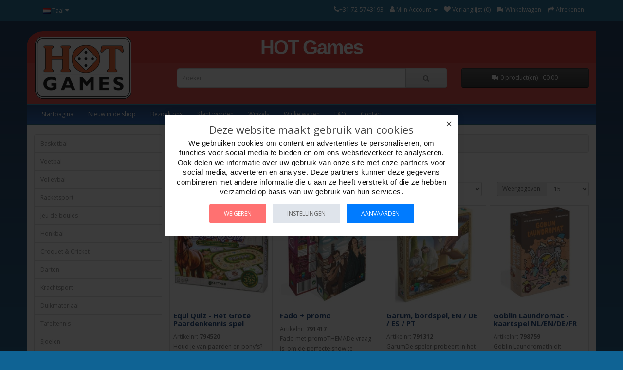

--- FILE ---
content_type: text/html; charset=utf-8
request_url: https://www.hotgames.nl/m/94/hot-exclusive/?page=3
body_size: 75113
content:
<!DOCTYPE html>
<!--[if IE]><![endif]-->
<!--[if IE 8 ]><html dir="ltr" lang="nl" class="ie8"><![endif]-->
<!--[if IE 9 ]><html dir="ltr" lang="nl" class="ie9"><![endif]-->
<!--[if (gt IE 9)|!(IE)]><!-->
<html dir="ltr" lang="nl">
<!--<![endif]-->
<head>
<meta charset="UTF-8" />
<meta name="viewport" content="width=device-width, initial-scale=1">
<meta http-equiv="X-UA-Compatible" content="IE=edge">
<title>HOT Exclusive</title>
<base href="https://www.hotgames.nl/" />
<script src="catalog/view/javascript/jquery/jquery-2.1.1.min.js" type="text/javascript"></script>
<link href="catalog/view/javascript/bootstrap/css/bootstrap.min.css" rel="stylesheet" media="screen" />
<script src="catalog/view/javascript/bootstrap/js/bootstrap.min.js" type="text/javascript"></script>
<link href="catalog/view/javascript/font-awesome/css/font-awesome.min.css" rel="stylesheet" type="text/css" />
<link href="//fonts.googleapis.com/css?family=Open+Sans:400,400i,300,700" rel="stylesheet" type="text/css" />
<link href="catalog/view/theme/noventief/stylesheet/stylesheet.css?v=1.0" rel="stylesheet">
<link href="catalog/view/javascript/jquery/gconsent/gconsent.css" type="text/css" rel="stylesheet" media="screen" />
<link href="catalog/view/theme/default/stylesheet/animate.css" type="text/css" rel="stylesheet" media="screen" />
<script src="catalog/view/javascript/jquery/gconsent/gconsent.js" type="text/javascript"></script>
<script src="catalog/view/javascript/addtocart_button_change/bootstrap-notify.min.js" type="text/javascript"></script>
<script src="catalog/view/theme/default/js/addtocart_button_change.js?mv=1.2.3" type="text/javascript"></script>
<script src="catalog/view/javascript/common.js" type="text/javascript"></script>
<link href="https://www.hotgames.nl/m/94/hot-exclusive/?page=3" rel="canonical" />
<link href="https://www.hotgames.nl/m/94/hot-exclusive/?page=2" rel="prev" />
<link href="https://www.hotgames.nl/m/94/hot-exclusive/?page=4" rel="next" />
<link href="https://www.hotgames.nl/image/catalog/store_logo/favicon_hotgames.png" rel="icon" />
<!-- Google tag (gtag.js) -->
<script async src="https://www.googletagmanager.com/gtag/js?id=G-1MDM7YLFFW"></script>
<script>
  window.dataLayer = window.dataLayer || [];
  function gtag(){dataLayer.push(arguments);}
  gtag('js', new Date());

  gtag('config', 'G-1MDM7YLFFW');
</script>

<!-- Add to Cart Button Change -->
<style>
.alert[data-notify="container"] {
  padding-top: 15px;
  padding-bottom: 15px;
  font-size: 14px;
  box-shadow: 0 10px 20px -5px rgba(0,0,0,0.4);
}
@media (max-width: 767px) {
  .alert[data-notify="container"] {
    left: 0 !important;
    right: 0 !important;
  }
}
.alert[data-notify="container"] a {
  color: inherit;
  font-weight: bold;
}
 
 
 
</style>
<script>
var abcData = {
  replace_button_cp: '0',
  replace_button_pp: '0',
  btn_action_cp: '0',
  btn_action_pp: '0',
  show_notification: '1',
  in_cart_notification: 'The Product is already in Cart',
  btn_in_cart_pp: 'Bestellen',
  btn_in_cart_cp: 'Bestellen',
  btn_cart_default_text: 'Bestellen',
  btn_cart_default_html: '',
  products_in_cart: [],
};
</script>
<!-- End of Add to Cart Button Change -->

</head>
<body>
<nav id="top">
  <div class="container"> 
    <div class="pull-left">
  <form action="https://www.hotgames.nl/index.php?route=common/language/language" method="post" enctype="multipart/form-data" id="form-language">
    <div class="btn-group">
      <button class="btn btn-link dropdown-toggle" data-toggle="dropdown">
             
      <img src="catalog/language/nl-nl/nl-nl.png" alt="Nederlands" title="Nederlands">
                                                      <span class="hidden-xs hidden-sm hidden-md">Taal</span>&nbsp;<i class="fa fa-caret-down"></i></button>
      <ul class="dropdown-menu">
                <li>
          <button class="btn btn-link btn-block language-select" type="button" name="nl-nl"><img src="catalog/language/nl-nl/nl-nl.png" alt="Nederlands" title="Nederlands" /> Nederlands</button>
        </li>
                <li>
          <button class="btn btn-link btn-block language-select" type="button" name="en-gb"><img src="catalog/language/en-gb/en-gb.png" alt="English" title="English" /> English</button>
        </li>
                <li>
          <button class="btn btn-link btn-block language-select" type="button" name="de-de"><img src="catalog/language/de-de/de-de.png" alt="German" title="German" /> German</button>
        </li>
                <li>
          <button class="btn btn-link btn-block language-select" type="button" name="fr"><img src="catalog/language/fr/fr.png" alt="French" title="French" /> French</button>
        </li>
              </ul>
    </div>
    <input type="hidden" name="code" value="" />
    <input type="hidden" name="redirect" value="https://www.hotgames.nl/m/94/hot-exclusive/?page=3" />
  </form>
</div>

    <div id="top-links" class="nav pull-right">
      <ul class="list-inline">
          <li><a href="tel:+31 72-5743193"><i class="fa fa-phone"></i><span class="hidden-xs hidden-sm hidden-md">+31 72-5743193</span></a></li>
        <li class="dropdown"><a href="https://www.hotgames.nl/index.php?route=account/account" title="Mijn Account" class="dropdown-toggle" data-toggle="dropdown"><i class="fa fa-user"></i> <span class="hidden-xs hidden-sm hidden-md">Mijn Account</span> <span class="caret"></span></a>
          <ul class="dropdown-menu dropdown-menu-right">
                        <li><a href="https://www.hotgames.nl/index.php?route=account/register">Registreren</a></li>
            <li><a href="https://www.hotgames.nl/index.php?route=account/login">Inloggen</a></li>
                      </ul>
        </li>
        <li><a href="https://www.hotgames.nl/index.php?route=account/wishlist" id="wishlist-total" title="Verlanglijst (0)"><i class="fa fa-heart"></i> <span class="hidden-xs hidden-sm hidden-md">Verlanglijst (0)</span></a></li>
        <li><a href="https://www.hotgames.nl/index.php?route=checkout/cart" title="Winkelwagen"><i class="fa fa-truck fa-flip-horizontal"></i> <span class="hidden-xs hidden-sm hidden-md">Winkelwagen</span></a></li>
        <li><a href="https://www.hotgames.nl/index.php?route=checkout/checkout" title="Afrekenen"><i class="fa fa-share"></i> <span class="hidden-xs hidden-sm hidden-md">Afrekenen</span></a></li>
      </ul>
    </div>
  </div>
</nav>
<header>
  <div class="container header">
    <div class="row">
      <div class="col-sm-3">
        <div id="logo"><a href="https://www.hotgames.nl/index.php?route=common/home"><img src="https://www.hotgames.nl/image/catalog/store_logo/Hot_Games_met_rand.png" title="HOT Games" alt="HOT Games" class="img-responsive" /></a></div>
      </div>
      <div class="col-sm-6 header-shopname">HOT Games</div>
      <div class="col-sm-3 header-cart"></div>
      <div class="col-sm-3"></div>
      <div class="col-sm-6 header-search"><div id="search" class="input-group">
  <input type="text" name="search" value="" placeholder="Zoeken" class="form-control input-lg" />
  <span class="input-group-btn">
    <button type="button" class="btn btn-default btn-lg"><i class="fa fa-search"></i></button>
  </span>
</div></div>
      <div class="col-sm-3 header-cart"><div id="cart" class="btn-group btn-block">
  <button type="button" data-toggle="dropdown" data-loading-text="Laden..." class="btn btn-inverse btn-block btn-lg dropdown-toggle"><i class="fa fa-truck fa-flip-horizontal"></i> <span id="cart-total">0 product(en) - €0,00</span></button>
  <ul class="dropdown-menu pull-right">
        <li>
      <p class="text-center">U heeft nog geen producten in uw winkelwagen.</p>
    </li>
      </ul>
</div>
</div>
    </div>
  </div>
  
<!-- Meta Pixel Code -->
<script>
!function(f,b,e,v,n,t,s)
{if(f.fbq)return;n=f.fbq=function(){n.callMethod?
n.callMethod.apply(n,arguments):n.queue.push(arguments)};
if(!f._fbq)f._fbq=n;n.push=n;n.loaded=!0;n.version='2.0';
n.queue=[];t=b.createElement(e);t.async=!0;
t.src=v;s=b.getElementsByTagName(e)[0];
s.parentNode.insertBefore(t,s)}(window, document,'script',
'https://connect.facebook.net/en_US/fbevents.js');
fbq('init', '413967173962069');
fbq('track', 'PageView');
</script>
<noscript><img height="1" width="1" style="display:none"
src="https://www.facebook.com/tr?id=413967173962069&ev=PageView&noscript=1"
/></noscript>
<!-- End Meta Pixel Code -->
</header>
<div class="container container-menu">
  <nav id="menu" class="navbar">
    <div class="navbar-header"><span id="category" class="visible-xs">categorie&euml;n</span>
      <button type="button" class="btn btn-navbar navbar-toggle" data-toggle="collapse" data-target=".navbar-ex1-collapse"><i class="fa fa-bars"></i></button>
    </div>
    <div class="collapse navbar-collapse navbar-ex1-collapse">
      <ul class="nav navbar-nav">
                        <li class=" dropdown visible-xs"><a href="https://www.hotgames.nl/c/352/basketbal/" class="dropdown-toggle" data-toggle="dropdown">Basketbal</a>
          <div class="dropdown-menu">
            <div class="dropdown-inner">               <ul class="list-unstyled">
                                <li><a href="https://www.hotgames.nl/c/352_356/basketbal/basketballen/">Basketballen</a></li>
                                <li><a href="https://www.hotgames.nl/c/352_354/basketbal/basketbalringen/">Basketbalringen</a></li>
                                <li><a href="https://www.hotgames.nl/c/352_355/basketbal/basketbalpalen/">Basketbalpalen</a></li>
                              </ul>
              </div>
            <a href="https://www.hotgames.nl/c/352/basketbal/" class="see-all">Alles weergeven Basketbal</a> </div>
        </li>
                                <li class=" dropdown visible-xs"><a href="https://www.hotgames.nl/c/561/voetbal/" class="dropdown-toggle" data-toggle="dropdown">Voetbal</a>
          <div class="dropdown-menu">
            <div class="dropdown-inner">               <ul class="list-unstyled">
                                <li><a href="https://www.hotgames.nl/c/561_565/voetbal/rubber-straatvoetballen/">Rubber Straatvoetballen</a></li>
                                <li><a href="https://www.hotgames.nl/c/561_564/voetbal/synthetisch-leren-voetballen/">Synthetisch leren voetballen</a></li>
                                <li><a href="https://www.hotgames.nl/c/561_566/voetbal/overige-voetballen/">Overige voetballen</a></li>
                                <li><a href="https://www.hotgames.nl/c/561_563/voetbal/voetbaldoelen/">Voetbaldoelen</a></li>
                                <li><a href="https://www.hotgames.nl/c/561_562/voetbal/balsport-toebehoren/">Balsport toebehoren</a></li>
                              </ul>
              </div>
            <a href="https://www.hotgames.nl/c/561/voetbal/" class="see-all">Alles weergeven Voetbal</a> </div>
        </li>
                                <li class="visible-xs"><a href="https://www.hotgames.nl/c/568/volleybal/">Volleybal</a></li>
                                <li class=" dropdown visible-xs"><a href="https://www.hotgames.nl/c/499/racketsport/" class="dropdown-toggle" data-toggle="dropdown">Racketsport</a>
          <div class="dropdown-menu">
            <div class="dropdown-inner">               <ul class="list-unstyled">
                                <li><a href="https://www.hotgames.nl/c/499_501/racketsport/badminton/">Badminton</a></li>
                                <li><a href="https://www.hotgames.nl/c/499_500/racketsport/tennis/">Tennis</a></li>
                              </ul>
              </div>
            <a href="https://www.hotgames.nl/c/499/racketsport/" class="see-all">Alles weergeven Racketsport</a> </div>
        </li>
                                <li class=" dropdown visible-xs"><a href="https://www.hotgames.nl/c/457/jeu-de-boules/" class="dropdown-toggle" data-toggle="dropdown">Jeu de boules</a>
          <div class="dropdown-menu">
            <div class="dropdown-inner">               <ul class="list-unstyled">
                                <li><a href="https://www.hotgames.nl/c/457_458/jeu-de-boules/jeu-de-boules-sets/">Jeu de boules Sets</a></li>
                                <li><a href="https://www.hotgames.nl/c/457_459/jeu-de-boules/jeu-de-boules-accessoires/">Jeu de boules accessoires</a></li>
                              </ul>
              </div>
            <a href="https://www.hotgames.nl/c/457/jeu-de-boules/" class="see-all">Alles weergeven Jeu de boules</a> </div>
        </li>
                                <li class=" dropdown visible-xs"><a href="https://www.hotgames.nl/c/447/honkbal/" class="dropdown-toggle" data-toggle="dropdown">Honkbal</a>
          <div class="dropdown-menu">
            <div class="dropdown-inner">               <ul class="list-unstyled">
                                <li><a href="https://www.hotgames.nl/c/447_448/honkbal/honkbalhandschoenen/">Honkbalhandschoenen</a></li>
                                <li><a href="https://www.hotgames.nl/c/447_449/honkbal/honkbalknuppels-hout/">Honkbalknuppels hout</a></li>
                                <li><a href="https://www.hotgames.nl/c/447_451/honkbal/honkballen/">Honkballen</a></li>
                              </ul>
              </div>
            <a href="https://www.hotgames.nl/c/447/honkbal/" class="see-all">Alles weergeven Honkbal</a> </div>
        </li>
                                <li class="visible-xs"><a href="https://www.hotgames.nl/c/382/croquet-and-cricket/">Croquet &amp; Cricket</a></li>
                                <li class=" dropdown visible-xs"><a href="https://www.hotgames.nl/c/386/darten/" class="dropdown-toggle" data-toggle="dropdown">Darten</a>
          <div class="dropdown-menu">
            <div class="dropdown-inner">               <ul class="list-unstyled">
                                <li><a href="https://www.hotgames.nl/c/386_387/darten/dartpijlen/">Dartpijlen</a></li>
                                <li><a href="https://www.hotgames.nl/c/386_619/darten/dartflights/">Dartflights</a></li>
                                <li><a href="https://www.hotgames.nl/c/386_616/darten/dartshafts/">Dartshafts</a></li>
                                <li><a href="https://www.hotgames.nl/c/386_425/darten/dartborden/">Dartborden</a></li>
                                <li><a href="https://www.hotgames.nl/c/386_424/darten/dartkasten/">Dartkasten</a></li>
                                <li><a href="https://www.hotgames.nl/c/386_412/darten/dartonderdelen/">Dartonderdelen</a></li>
                              </ul>
              </div>
            <a href="https://www.hotgames.nl/c/386/darten/" class="see-all">Alles weergeven Darten</a> </div>
        </li>
                                <li class=" dropdown visible-xs"><a href="https://www.hotgames.nl/c/477/krachtsport/" class="dropdown-toggle" data-toggle="dropdown">Krachtsport</a>
          <div class="dropdown-menu">
            <div class="dropdown-inner">               <ul class="list-unstyled">
                                <li><a href="https://www.hotgames.nl/c/477_478/krachtsport/overige-krachtsport/">Overige krachtsport</a></li>
                                <li><a href="https://www.hotgames.nl/c/477_480/krachtsport/springtouwen/">Springtouwen</a></li>
                              </ul>
              </div>
            <a href="https://www.hotgames.nl/c/477/krachtsport/" class="see-all">Alles weergeven Krachtsport</a> </div>
        </li>
                                <li class=" dropdown visible-xs"><a href="https://www.hotgames.nl/c/432/duikmateriaal/" class="dropdown-toggle" data-toggle="dropdown">Duikmateriaal</a>
          <div class="dropdown-menu">
            <div class="dropdown-inner">               <ul class="list-unstyled">
                                <li><a href="https://www.hotgames.nl/c/432_443/duikmateriaal/chloorbrillen/">Chloorbrillen</a></li>
                                <li><a href="https://www.hotgames.nl/c/432_439/duikmateriaal/duikmaskers/">Duikmaskers</a></li>
                                <li><a href="https://www.hotgames.nl/c/432_433/duikmateriaal/zwemvliezen/">Zwemvliezen</a></li>
                                <li><a href="https://www.hotgames.nl/c/432_437/duikmateriaal/snorkels/">Snorkels</a></li>
                                <li><a href="https://www.hotgames.nl/c/432_438/duikmateriaal/overig-snorkelmateriaal/">Overig snorkelmateriaal</a></li>
                                <li><a href="https://www.hotgames.nl/c/432_603/duikmateriaal/duikpakken/">Duikpakken</a></li>
                              </ul>
              </div>
            <a href="https://www.hotgames.nl/c/432/duikmateriaal/" class="see-all">Alles weergeven Duikmateriaal</a> </div>
        </li>
                                <li class=" dropdown visible-xs"><a href="https://www.hotgames.nl/c/540/tafeltennis/" class="dropdown-toggle" data-toggle="dropdown">Tafeltennis</a>
          <div class="dropdown-menu">
            <div class="dropdown-inner">               <ul class="list-unstyled">
                                <li><a href="https://www.hotgames.nl/c/540_547/tafeltennis/tafeltennisbatjes/">Tafeltennisbatjes</a></li>
                                <li><a href="https://www.hotgames.nl/c/540_546/tafeltennis/tafeltennis-sets/">Tafeltennis sets</a></li>
                                <li><a href="https://www.hotgames.nl/c/540_553/tafeltennis/tafeltennisballetjes/">Tafeltennisballetjes</a></li>
                                <li><a href="https://www.hotgames.nl/c/540_545/tafeltennis/tafeltennis-accessoires/">Tafeltennis accessoires</a></li>
                              </ul>
              </div>
            <a href="https://www.hotgames.nl/c/540/tafeltennis/" class="see-all">Alles weergeven Tafeltennis</a> </div>
        </li>
                                <li class="visible-xs"><a href="https://www.hotgames.nl/c/532/sjoelen/">Sjoelen</a></li>
                                <li class="visible-xs"><a href="https://www.hotgames.nl/c/567/voetbaltafels/">Voetbaltafels</a></li>
                                <li class=" dropdown visible-xs"><a href="https://www.hotgames.nl/c/534/sport-diversen/" class="dropdown-toggle" data-toggle="dropdown">Sport Diversen</a>
          <div class="dropdown-menu">
            <div class="dropdown-inner">               <ul class="list-unstyled">
                                <li><a href="https://www.hotgames.nl/c/534_695/sport-diversen/american-football/">American Football</a></li>
                                <li><a href="https://www.hotgames.nl/c/534_535/sport-diversen/beschermers/">Beschermers</a></li>
                                <li><a href="https://www.hotgames.nl/c/534_536/sport-diversen/overige-sportartikelen/">Overige sportartikelen</a></li>
                              </ul>
              </div>
            <a href="https://www.hotgames.nl/c/534/sport-diversen/" class="see-all">Alles weergeven Sport Diversen</a> </div>
        </li>
                                <li class=" dropdown visible-xs"><a href="https://www.hotgames.nl/c/579/zomer-artikelen/" class="dropdown-toggle" data-toggle="dropdown">Zomer artikelen</a>
          <div class="dropdown-menu">
            <div class="dropdown-inner">               <ul class="list-unstyled">
                                <li><a href="https://www.hotgames.nl/c/579_581/zomer-artikelen/vis-garnalennetten/">Vis-/Garnalennetten</a></li>
                                <li><a href="https://www.hotgames.nl/c/579_587/zomer-artikelen/skimboards/">Skimboards</a></li>
                                <li><a href="https://www.hotgames.nl/c/579_588/zomer-artikelen/bodyboards/">Bodyboards</a></li>
                                <li><a href="https://www.hotgames.nl/c/579_586/zomer-artikelen/windschermen/">Windschermen</a></li>
                                <li><a href="https://www.hotgames.nl/c/579_583/zomer-artikelen/beachball/">Beachball</a></li>
                                <li><a href="https://www.hotgames.nl/c/579_584/zomer-artikelen/scheppen/">Scheppen</a></li>
                                <li><a href="https://www.hotgames.nl/c/579_582/zomer-artikelen/overige-zomerartikelen/">Overige zomerartikelen</a></li>
                              </ul>
              </div>
            <a href="https://www.hotgames.nl/c/579/zomer-artikelen/" class="see-all">Alles weergeven Zomer artikelen</a> </div>
        </li>
                                <li class=" dropdown visible-xs"><a href="https://www.hotgames.nl/c/569/werpsporten/" class="dropdown-toggle" data-toggle="dropdown">Werpsporten</a>
          <div class="dropdown-menu">
            <div class="dropdown-inner">               <ul class="list-unstyled">
                                <li><a href="https://www.hotgames.nl/c/569_697/werpsporten/frisbees-wham-o/">Frisbee's Wham-O</a></li>
                                <li><a href="https://www.hotgames.nl/c/569_578/werpsporten/aerobie/">Aerobie</a></li>
                                <li><a href="https://www.hotgames.nl/c/569_570/werpsporten/boemerangs/">Boemerangs</a></li>
                                <li><a href="https://www.hotgames.nl/c/569_575/werpsporten/overige-werpartikelen/">Overige werpartikelen</a></li>
                              </ul>
              </div>
            <a href="https://www.hotgames.nl/c/569/werpsporten/" class="see-all">Alles weergeven Werpsporten</a> </div>
        </li>
                                <li class=" dropdown visible-xs"><a href="https://www.hotgames.nl/c/554/vliegers/" class="dropdown-toggle" data-toggle="dropdown">Vliegers</a>
          <div class="dropdown-menu">
            <div class="dropdown-inner">               <ul class="list-unstyled">
                                <li><a href="https://www.hotgames.nl/c/554_558/vliegers/vliegers-enkellijns/">Vliegers enkellijns</a></li>
                                <li><a href="https://www.hotgames.nl/c/554_560/vliegers/vliegers-bestuurbaar/">Vliegers bestuurbaar</a></li>
                                <li><a href="https://www.hotgames.nl/c/554_559/vliegers/vliegers-met-carbonstokken/">Vliegers met carbonstokken</a></li>
                                <li><a href="https://www.hotgames.nl/c/554_556/vliegers/matras-vliegers/">Matras vliegers</a></li>
                                <li><a href="https://www.hotgames.nl/c/554_557/vliegers/mini-vliegers/">Mini vliegers</a></li>
                                <li><a href="https://www.hotgames.nl/c/554_555/vliegers/windspellen/">Windspellen</a></li>
                                <li><a href="https://www.hotgames.nl/c/554_650/vliegers/overige-vlieger-onderdelen/">Overige vlieger onderdelen</a></li>
                              </ul>
              </div>
            <a href="https://www.hotgames.nl/c/554/vliegers/" class="see-all">Alles weergeven Vliegers</a> </div>
        </li>
                                <li class=" dropdown visible-xs"><a href="https://www.hotgames.nl/c/347/backgammon/" class="dropdown-toggle" data-toggle="dropdown">Backgammon</a>
          <div class="dropdown-menu">
            <div class="dropdown-inner">               <ul class="list-unstyled">
                                <li><a href="https://www.hotgames.nl/c/347_350/backgammon/vinyl-backgammon-koffers/">Vinyl backgammon koffers</a></li>
                                <li><a href="https://www.hotgames.nl/c/347_349/backgammon/houten-backgammon/">Houten backgammon</a></li>
                                <li><a href="https://www.hotgames.nl/c/347_348/backgammon/backgammon-toebehoren/">Backgammon toebehoren</a></li>
                              </ul>
              </div>
            <a href="https://www.hotgames.nl/c/347/backgammon/" class="see-all">Alles weergeven Backgammon</a> </div>
        </li>
                                <li class=" dropdown visible-xs"><a href="https://www.hotgames.nl/c/481/poker/" class="dropdown-toggle" data-toggle="dropdown">Poker</a>
          <div class="dropdown-menu">
            <div class="dropdown-inner">               <ul class="list-unstyled">
                                <li><a href="https://www.hotgames.nl/c/481_484/poker/poker-fiches-koffers/">Poker fiches koffers</a></li>
                                <li><a href="https://www.hotgames.nl/c/481_482/poker/poker-kleden/">Poker kleden</a></li>
                                <li><a href="https://www.hotgames.nl/c/481_485/poker/poker-fiches-sets/">Poker fiches sets</a></li>
                                <li><a href="https://www.hotgames.nl/c/481_483/poker/poker-toebehoren/">Poker toebehoren</a></li>
                              </ul>
              </div>
            <a href="https://www.hotgames.nl/c/481/poker/" class="see-all">Alles weergeven Poker</a> </div>
        </li>
                                <li class=" dropdown visible-xs"><a href="https://www.hotgames.nl/c/502/roulette/" class="dropdown-toggle" data-toggle="dropdown">Roulette</a>
          <div class="dropdown-menu">
            <div class="dropdown-inner">               <ul class="list-unstyled">
                                <li><a href="https://www.hotgames.nl/c/502_507/roulette/roulette-bakken/">Roulette bakken</a></li>
                                <li><a href="https://www.hotgames.nl/c/502_503/roulette/roulette-fiches/">Roulette fiches</a></li>
                                <li><a href="https://www.hotgames.nl/c/502_506/roulette/roulette-accessoires/">Roulette accessoires</a></li>
                                <li><a href="https://www.hotgames.nl/c/502_504/roulette/roulette-kleden/">Roulette kleden</a></li>
                                <li><a href="https://www.hotgames.nl/c/502_505/roulette/roulette-sets/">Roulette sets</a></li>
                              </ul>
              </div>
            <a href="https://www.hotgames.nl/c/502/roulette/" class="see-all">Alles weergeven Roulette</a> </div>
        </li>
                                <li class=" dropdown visible-xs"><a href="https://www.hotgames.nl/c/508/schaak/" class="dropdown-toggle" data-toggle="dropdown">Schaak</a>
          <div class="dropdown-menu">
            <div class="dropdown-inner">               <ul class="list-unstyled">
                                <li><a href="https://www.hotgames.nl/c/508_525/schaak/schaakstukken/">Schaakstukken</a></li>
                                <li><a href="https://www.hotgames.nl/c/508_518/schaak/schaakborden/">Schaakborden</a></li>
                                <li><a href="https://www.hotgames.nl/c/508_509/schaak/schaaksets/">Schaaksets</a></li>
                                <li><a href="https://www.hotgames.nl/c/508_517/schaak/schaakklokken/">Schaakklokken</a></li>
                              </ul>
              </div>
            <a href="https://www.hotgames.nl/c/508/schaak/" class="see-all">Alles weergeven Schaak</a> </div>
        </li>
                                <li class=" dropdown visible-xs"><a href="https://www.hotgames.nl/c/383/dammen-and-domino/" class="dropdown-toggle" data-toggle="dropdown">Dammen &amp; Domino</a>
          <div class="dropdown-menu">
            <div class="dropdown-inner">               <ul class="list-unstyled">
                                <li><a href="https://www.hotgames.nl/c/383_384/dammen-and-domino/domino/">Domino</a></li>
                                <li><a href="https://www.hotgames.nl/c/383_385/dammen-and-domino/dammen/">Dammen</a></li>
                              </ul>
              </div>
            <a href="https://www.hotgames.nl/c/383/dammen-and-domino/" class="see-all">Alles weergeven Dammen &amp; Domino</a> </div>
        </li>
                                <li class=" dropdown visible-xs"><a href="https://www.hotgames.nl/c/452/houten-spellen/" class="dropdown-toggle" data-toggle="dropdown">Houten Spellen</a>
          <div class="dropdown-menu">
            <div class="dropdown-inner">               <ul class="list-unstyled">
                                <li><a href="https://www.hotgames.nl/c/452_667/houten-spellen/keezen/">Keezen</a></li>
                                <li><a href="https://www.hotgames.nl/c/452_455/houten-spellen/tangram/">Tangram</a></li>
                                <li><a href="https://www.hotgames.nl/c/452_454/houten-spellen/kalaha/">Kalaha</a></li>
                                <li><a href="https://www.hotgames.nl/c/452_453/houten-spellen/overige-houten-spellen/">Overige houten spellen</a></li>
                                <li><a href="https://www.hotgames.nl/c/452_456/houten-spellen/carrom/">Carrom</a></li>
                              </ul>
              </div>
            <a href="https://www.hotgames.nl/c/452/houten-spellen/" class="see-all">Alles weergeven Houten Spellen</a> </div>
        </li>
                                <li class=" dropdown visible-xs"><a href="https://www.hotgames.nl/c/700/go-and-mah-jong/" class="dropdown-toggle" data-toggle="dropdown">Go &amp; Mah-Jong</a>
          <div class="dropdown-menu">
            <div class="dropdown-inner">               <ul class="list-unstyled">
                                <li><a href="https://www.hotgames.nl/c/700_703/go-and-mah-jong/go-spellen/">Go Spellen</a></li>
                                <li><a href="https://www.hotgames.nl/c/700_701/go-and-mah-jong/mah-jong-spellen/">Mah-Jong Spellen</a></li>
                                <li><a href="https://www.hotgames.nl/c/700_982/go-and-mah-jong/shogi/">Shogi</a></li>
                                <li><a href="https://www.hotgames.nl/c/700_702/go-and-mah-jong/xiang-qi/">Xiang qi</a></li>
                              </ul>
              </div>
            <a href="https://www.hotgames.nl/c/700/go-and-mah-jong/" class="see-all">Alles weergeven Go &amp; Mah-Jong</a> </div>
        </li>
                                <li class=" dropdown visible-xs"><a href="https://www.hotgames.nl/c/426/dobbelen/" class="dropdown-toggle" data-toggle="dropdown">Dobbelen</a>
          <div class="dropdown-menu">
            <div class="dropdown-inner">               <ul class="list-unstyled">
                                <li><a href="https://www.hotgames.nl/c/426_427/dobbelen/dobbelstenen/">Dobbelstenen</a></li>
                                <li><a href="https://www.hotgames.nl/c/426_431/dobbelen/dobbel-bekers/">Dobbel bekers</a></li>
                                <li><a href="https://www.hotgames.nl/c/426_429/dobbelen/dobbel-pistes/">Dobbel pistes</a></li>
                                <li><a href="https://www.hotgames.nl/c/426_430/dobbelen/dobbelspellen/">Dobbelspellen</a></li>
                                <li><a href="https://www.hotgames.nl/c/426_428/dobbelen/overige-dobbelartikelen/">Overige dobbelartikelen</a></li>
                              </ul>
              </div>
            <a href="https://www.hotgames.nl/c/426/dobbelen/" class="see-all">Alles weergeven Dobbelen</a> </div>
        </li>
                                <li class=" dropdown visible-xs"><a href="https://www.hotgames.nl/c/902/speelkaarten/" class="dropdown-toggle" data-toggle="dropdown">Speelkaarten</a>
          <div class="dropdown-menu">
            <div class="dropdown-inner">               <ul class="list-unstyled">
                                <li><a href="https://www.hotgames.nl/c/902_903/speelkaarten/speelkaarten-enkel/">Speelkaarten enkel</a></li>
                                <li><a href="https://www.hotgames.nl/c/902_913/speelkaarten/pokerkaarten-enkel/">Pokerkaarten enkel</a></li>
                                <li><a href="https://www.hotgames.nl/c/902_905/speelkaarten/speelkaarten-set-dubbel/">Speelkaarten set dubbel</a></li>
                                <li><a href="https://www.hotgames.nl/c/902_907/speelkaarten/pokerkaarten-set-dubbel/">Pokerkaarten set dubbel</a></li>
                                <li><a href="https://www.hotgames.nl/c/902_911/speelkaarten/patience-kaarten-dubbel/">Patience kaarten dubbel</a></li>
                                <li><a href="https://www.hotgames.nl/c/902_919/speelkaarten/goochel-kaarten/">Goochel kaarten</a></li>
                                <li><a href="https://www.hotgames.nl/c/902_923/speelkaarten/kwartet-spellen/">Kwartet spellen</a></li>
                                <li><a href="https://www.hotgames.nl/c/902_921/speelkaarten/tarot-kaarten/">Tarot kaarten</a></li>
                                <li><a href="https://www.hotgames.nl/c/902_917/speelkaarten/kaartkleden/">Kaartkleden</a></li>
                                <li><a href="https://www.hotgames.nl/c/902_915/speelkaarten/kaartslof/">Kaartslof</a></li>
                                <li><a href="https://www.hotgames.nl/c/902_909/speelkaarten/kaart-accessoires/">Kaart accessoires</a></li>
                              </ul>
              </div>
            <a href="https://www.hotgames.nl/c/902/speelkaarten/" class="see-all">Alles weergeven Speelkaarten</a> </div>
        </li>
                                <li class=" dropdown visible-xs"><a href="https://www.hotgames.nl/c/360/bingo-and-lotto/" class="dropdown-toggle" data-toggle="dropdown">Bingo &amp; Lotto</a>
          <div class="dropdown-menu">
            <div class="dropdown-inner">               <ul class="list-unstyled">
                                <li><a href="https://www.hotgames.nl/c/360_664/bingo-and-lotto/bingo/">Bingo</a></li>
                                <li><a href="https://www.hotgames.nl/c/360_665/bingo-and-lotto/lotto/">Lotto</a></li>
                              </ul>
              </div>
            <a href="https://www.hotgames.nl/c/360/bingo-and-lotto/" class="see-all">Alles weergeven Bingo &amp; Lotto</a> </div>
        </li>
                                <li class=" dropdown visible-xs"><a href="https://www.hotgames.nl/c/952/breinbrekers/" class="dropdown-toggle" data-toggle="dropdown">Breinbrekers</a>
          <div class="dropdown-menu">
            <div class="dropdown-inner">               <ul class="list-unstyled">
                                <li><a href="https://www.hotgames.nl/c/952_953/breinbrekers/recent-toys/">Recent Toys</a></li>
                                <li><a href="https://www.hotgames.nl/c/952_955/breinbrekers/constantin/">Constantin</a></li>
                                <li><a href="https://www.hotgames.nl/c/952_959/breinbrekers/perplexus/">Perplexus</a></li>
                                <li><a href="https://www.hotgames.nl/c/952_1007/breinbrekers/rubiks/">Rubik's</a></li>
                                <li><a href="https://www.hotgames.nl/c/952_957/breinbrekers/overige-breinbrekers/">Overige Breinbrekers</a></li>
                              </ul>
              </div>
            <a href="https://www.hotgames.nl/c/952/breinbrekers/" class="see-all">Alles weergeven Breinbrekers</a> </div>
        </li>
                                <li class=" dropdown visible-xs"><a href="https://www.hotgames.nl/c/361/bordspellen/" class="dropdown-toggle" data-toggle="dropdown">Bordspellen</a>
          <div class="dropdown-menu">
            <div class="dropdown-inner">               <ul class="list-unstyled">
                                <li><a href="https://www.hotgames.nl/c/361_873/bordspellen/hot-games/">HOT Games</a></li>
                                <li><a href="https://www.hotgames.nl/c/361_630/bordspellen/hot-exclusive/">HOT Exclusive</a></li>
                                <li><a href="https://www.hotgames.nl/c/361_1013/bordspellen/gaminbiz/">Gam'inBIZ</a></li>
                                <li><a href="https://www.hotgames.nl/c/361_370/bordspellen/queen-games/">Queen Games</a></li>
                                <li><a href="https://www.hotgames.nl/c/361_898/bordspellen/huch/">HUCH!</a></li>
                                <li><a href="https://www.hotgames.nl/c/361_1015/bordspellen/jolly-dutch/">Jolly Dutch</a></li>
                                <li><a href="https://www.hotgames.nl/c/361_1006/bordspellen/gipf/">GIPF</a></li>
                                <li><a href="https://www.hotgames.nl/c/361_734/bordspellen/hurrican-games/">Hurrican Games</a></li>
                                <li><a href="https://www.hotgames.nl/c/361_669/bordspellen/lautapelit/">Lautapelit</a></li>
                                <li><a href="https://www.hotgames.nl/c/361_735/bordspellen/quined-games/">Quined Games</a></li>
                                <li><a href="https://www.hotgames.nl/c/361_877/bordspellen/keep-exploring-games/">Keep Exploring Games</a></li>
                                <li><a href="https://www.hotgames.nl/c/361_687/bordspellen/matagot/">Matagot</a></li>
                                <li><a href="https://www.hotgames.nl/c/361_365/bordspellen/identity-games/">Identity Games</a></li>
                                <li><a href="https://www.hotgames.nl/c/361_999/bordspellen/recent-toys/">Recent Toys</a></li>
                                <li><a href="https://www.hotgames.nl/c/361_950/bordspellen/overige-spellen/">Overige spellen</a></li>
                                <li><a href="https://www.hotgames.nl/c/361_663/bordspellen/bordspel-toebehoren/">Bordspel Toebehoren</a></li>
                                <li><a href="https://www.hotgames.nl/c/361_375/bordspellen/goliath-spellen/">Goliath spellen</a></li>
                                <li><a href="https://www.hotgames.nl/c/361_362/bordspellen/asmodee-spellen/">Asmodee spellen</a></li>
                              </ul>
              </div>
            <a href="https://www.hotgames.nl/c/361/bordspellen/" class="see-all">Alles weergeven Bordspellen</a> </div>
        </li>
                                <li class=" dropdown visible-xs"><a href="https://www.hotgames.nl/c/486/puzzels/" class="dropdown-toggle" data-toggle="dropdown">Puzzels</a>
          <div class="dropdown-menu">
            <div class="dropdown-inner">               <ul class="list-unstyled">
                                <li><a href="https://www.hotgames.nl/c/486_487/puzzels/heye-puzzels/">Heye puzzels</a></li>
                                <li><a href="https://www.hotgames.nl/c/486_595/puzzels/piatnik-puzzels/">Piatnik Puzzels</a></li>
                                <li><a href="https://www.hotgames.nl/c/486_989/puzzels/wooden-city-puzzels/">Wooden City Puzzels</a></li>
                                <li><a href="https://www.hotgames.nl/c/486_736/puzzels/overige-puzzels/">Overige puzzels</a></li>
                              </ul>
              </div>
            <a href="https://www.hotgames.nl/c/486/puzzels/" class="see-all">Alles weergeven Puzzels</a> </div>
        </li>
                                <li class=" dropdown visible-xs"><a href="https://www.hotgames.nl/c/533/speelgoed/" class="dropdown-toggle" data-toggle="dropdown">Speelgoed</a>
          <div class="dropdown-menu">
            <div class="dropdown-inner">               <ul class="list-unstyled">
                                <li><a href="https://www.hotgames.nl/c/533_681/speelgoed/hacky-sacks/">Hacky Sacks</a></li>
                                <li><a href="https://www.hotgames.nl/c/533_709/speelgoed/jo-jos/">Jo-Jo's</a></li>
                              </ul>
              </div>
            <a href="https://www.hotgames.nl/c/533/speelgoed/" class="see-all">Alles weergeven Speelgoed</a> </div>
        </li>
                                <li class=" dropdown visible-xs"><a href="https://www.hotgames.nl/c/473/knikkers/" class="dropdown-toggle" data-toggle="dropdown">Knikkers</a>
          <div class="dropdown-menu">
            <div class="dropdown-inner">               <ul class="list-unstyled">
                                <li><a href="https://www.hotgames.nl/c/473_476/knikkers/knikkers/">Knikkers</a></li>
                                <li><a href="https://www.hotgames.nl/c/473_474/knikkers/knikker-potten/">Knikker potten</a></li>
                              </ul>
              </div>
            <a href="https://www.hotgames.nl/c/473/knikkers/" class="see-all">Alles weergeven Knikkers</a> </div>
        </li>
                                <li class=""><a href="https://www.hotgames.nl/index.php?route=common/home">Startpagina</a></li>
                                <li class=""><a href="https://www.hotgames.nl/index.php?route=product/latest">Nieuw in de shop</a></li>
                                <li class=""><a href="https://www.hotgames.nl/i/4/bezoek-ons/">Bezoek ons</a></li>
                                <li class=""><a href="https://www.hotgames.nl/i/8/klant-worden/">Klant worden</a></li>
                                <li class=""><a href="https://www.hotgames.nl/index.php?route=information/shop">Winkels</a></li>
                                <li class=""><a href="https://www.hotgames.nl/index.php?route=checkout/cart">Winkelwagen</a></li>
                                <li class=""><a href="https://www.hotgames.nl/i/6/faq/">FAQ</a></li>
                                <li class=""><a href="https://www.hotgames.nl/index.php?route=information/contact">Contact</a></li>
                      </ul>
    </div>
  </nav>
</div>
 
<div id="product-manufacturer" class="container">
  <div class="row"><aside id="column-left" class="col-sm-3 hidden-xs">
    <div class="list-group">
     <a href="https://www.hotgames.nl/c/352/basketbal/" class="list-group-item">Basketbal</a>
       <a href="https://www.hotgames.nl/c/561/voetbal/" class="list-group-item">Voetbal</a>
       <a href="https://www.hotgames.nl/c/568/volleybal/" class="list-group-item">Volleybal</a>
       <a href="https://www.hotgames.nl/c/499/racketsport/" class="list-group-item">Racketsport</a>
       <a href="https://www.hotgames.nl/c/457/jeu-de-boules/" class="list-group-item">Jeu de boules</a>
       <a href="https://www.hotgames.nl/c/447/honkbal/" class="list-group-item">Honkbal</a>
       <a href="https://www.hotgames.nl/c/382/croquet-and-cricket/" class="list-group-item">Croquet &amp; Cricket</a>
       <a href="https://www.hotgames.nl/c/386/darten/" class="list-group-item">Darten</a>
       <a href="https://www.hotgames.nl/c/477/krachtsport/" class="list-group-item">Krachtsport</a>
       <a href="https://www.hotgames.nl/c/432/duikmateriaal/" class="list-group-item">Duikmateriaal</a>
       <a href="https://www.hotgames.nl/c/540/tafeltennis/" class="list-group-item">Tafeltennis</a>
       <a href="https://www.hotgames.nl/c/532/sjoelen/" class="list-group-item">Sjoelen</a>
       <a href="https://www.hotgames.nl/c/567/voetbaltafels/" class="list-group-item">Voetbaltafels</a>
       <a href="https://www.hotgames.nl/c/534/sport-diversen/" class="list-group-item">Sport Diversen</a>
       <a href="https://www.hotgames.nl/c/579/zomer-artikelen/" class="list-group-item">Zomer artikelen</a>
       <a href="https://www.hotgames.nl/c/569/werpsporten/" class="list-group-item">Werpsporten</a>
       <a href="https://www.hotgames.nl/c/554/vliegers/" class="list-group-item">Vliegers</a>
       <a href="https://www.hotgames.nl/c/347/backgammon/" class="list-group-item">Backgammon</a>
       <a href="https://www.hotgames.nl/c/481/poker/" class="list-group-item">Poker</a>
       <a href="https://www.hotgames.nl/c/502/roulette/" class="list-group-item">Roulette</a>
       <a href="https://www.hotgames.nl/c/508/schaak/" class="list-group-item">Schaak</a>
       <a href="https://www.hotgames.nl/c/383/dammen-and-domino/" class="list-group-item">Dammen &amp; Domino</a>
       <a href="https://www.hotgames.nl/c/452/houten-spellen/" class="list-group-item">Houten Spellen</a>
       <a href="https://www.hotgames.nl/c/700/go-and-mah-jong/" class="list-group-item">Go &amp; Mah-Jong</a>
       <a href="https://www.hotgames.nl/c/426/dobbelen/" class="list-group-item">Dobbelen</a>
       <a href="https://www.hotgames.nl/c/902/speelkaarten/" class="list-group-item">Speelkaarten</a>
       <a href="https://www.hotgames.nl/c/360/bingo-and-lotto/" class="list-group-item">Bingo &amp; Lotto</a>
       <a href="https://www.hotgames.nl/c/952/breinbrekers/" class="list-group-item">Breinbrekers</a>
       <a href="https://www.hotgames.nl/c/361/bordspellen/" class="list-group-item">Bordspellen</a>
       <a href="https://www.hotgames.nl/c/486/puzzels/" class="list-group-item">Puzzels</a>
       <a href="https://www.hotgames.nl/c/533/speelgoed/" class="list-group-item">Speelgoed</a>
       <a href="https://www.hotgames.nl/c/473/knikkers/" class="list-group-item">Knikkers</a>
    </div>

  </aside>

                <div id="content" class="col-sm-9">
      <ul class="breadcrumb">
                <li><a href="https://www.hotgames.nl/index.php?route=common/home"><i class="fa fa-home"></i></a></li>
                <li><a href="https://www.hotgames.nl/index.php?route=product/manufacturer">Merk</a></li>
                <li><a href="https://www.hotgames.nl/m/94/hot-exclusive/?page=3">HOT Exclusive</a></li>
              </ul>
      
      <h2>HOT Exclusive</h2>
                  <div class="row">
        <div class="col-md-2 col-sm-6 hidden-xs">
          <div class="btn-group btn-group-sm">
            <button type="button" id="list-view" class="btn btn-default" data-toggle="tooltip" title="Weergeven als lijst"><i class="fa fa-th-list"></i></button>
            <button type="button" id="grid-view" class="btn btn-default" data-toggle="tooltip" title="Weergeven als rooster"><i class="fa fa-th"></i></button>
          </div>
        </div>
        <div class="col-md-3 col-sm-6">
          <div class="form-group"> <a href="https://www.hotgames.nl/index.php?route=product/compare" id="compare-total" class="btn btn-link">Product vergelijk (0)</a> </div>
        </div>
        <div class="col-md-4 col-xs-6">
          <div class="form-group input-group input-group-sm">
            <label class="input-group-addon" for="input-sort">Sorteer op:</label>
            <select id="input-sort" class="form-control" onchange="location = this.value;">
              
                                          
              <option value="https://www.hotgames.nl/m/94/hot-exclusive/?sort=p.sort_order&amp;order=ASC" selected="selected">Standaard</option>
              
                                                        
              <option value="https://www.hotgames.nl/m/94/hot-exclusive/?sort=pd.name&amp;order=ASC">Naam A - Z</option>
              
                                                        
              <option value="https://www.hotgames.nl/m/94/hot-exclusive/?sort=pd.name&amp;order=DESC">Naam Z - A</option>
              
                                                        
              <option value="https://www.hotgames.nl/m/94/hot-exclusive/?sort=p.price&amp;order=ASC">Prijs Laag &gt; Hoog</option>
              
                                                        
              <option value="https://www.hotgames.nl/m/94/hot-exclusive/?sort=p.price&amp;order=DESC">Prijs Hoog &lt; Laag</option>
              
                                                        
              <option value="https://www.hotgames.nl/m/94/hot-exclusive/?sort=p.model&amp;order=ASC">Model A - Z</option>
              
                                                        
              <option value="https://www.hotgames.nl/m/94/hot-exclusive/?sort=p.model&amp;order=DESC">Model Z - A</option>
              
                                        
            </select>
          </div>
        </div>
        <div class="col-md-3 col-xs-6">
          <div class="form-group input-group input-group-sm">
            <label class="input-group-addon" for="input-limit">Weergegeven:</label>
            <select id="input-limit" class="form-control" onchange="location = this.value;">
              
                                          
              <option value="https://www.hotgames.nl/m/94/hot-exclusive/?limit=15" selected="selected">15</option>
              
                                                        
              <option value="https://www.hotgames.nl/m/94/hot-exclusive/?limit=25">25</option>
              
                                                        
              <option value="https://www.hotgames.nl/m/94/hot-exclusive/?limit=50">50</option>
              
                                                        
              <option value="https://www.hotgames.nl/m/94/hot-exclusive/?limit=75">75</option>
              
                                                        
              <option value="https://www.hotgames.nl/m/94/hot-exclusive/?limit=100">100</option>
              
                                        
            </select>
          </div>
        </div>
      </div>
      <div class="row">         <div class="product-layout product-list col-xs-12">
          <div class="product-thumb">
            <div class="image"><a href="https://www.hotgames.nl/p/8571:m:94/hot-exclusive/equi-quiz-het-grote-paardenkennis-spel/?page=3"><img src="https://www.hotgames.nl/image/cache/data/sync/794520-228x228.jpg" alt="Equi Quiz - Het Grote Paardenkennis spel" title="Equi Quiz - Het Grote Paardenkennis spel" class="img-responsive" /></a></div>
            <div>
              <div class="caption">
                <h4><a href="https://www.hotgames.nl/p/8571:m:94/hot-exclusive/equi-quiz-het-grote-paardenkennis-spel/?page=3">Equi Quiz - Het Grote Paardenkennis spel</a></h4>
                Artikelnr: <b>794520</b>
                <p>Houd je van paarden en pony's? Dan is het Grote Paardenkennis spel Equi Quiz echt iets voor jou!Gooi..</p>
                                 </div>
              <div class="button-group">
                <button type="button" onclick="cart.add('8571', '1');"><i class="fa fa-truck fa-flip-horizontal"></i> <span class="hidden-xs hidden-sm hidden-md">Bestellen</span></button>
                                    <span class="accu-holder"><img class="accu" src="catalog/view/theme/noventief/image/accu-in-stock.png" ></span>
                              </div>
            </div>
          </div>
        </div>
                <div class="product-layout product-list col-xs-12">
          <div class="product-thumb">
            <div class="image"><a href="https://www.hotgames.nl/p/9440:m:94/hot-exclusive/fado--promo/?page=3"><img src="https://www.hotgames.nl/image/cache/data/sync/791417-228x228.jpg" alt="Fado + promo" title="Fado + promo" class="img-responsive" /></a></div>
            <div>
              <div class="caption">
                <h4><a href="https://www.hotgames.nl/p/9440:m:94/hot-exclusive/fado--promo/?page=3">Fado + promo</a></h4>
                Artikelnr: <b>791417</b>
                <p>Fado met promoTHEMADe vraag is: om de perfecte show te organiseren, moet je de beste artiest, de jui..</p>
                                 </div>
              <div class="button-group">
                <button type="button" onclick="cart.add('9440', '1');"><i class="fa fa-truck fa-flip-horizontal"></i> <span class="hidden-xs hidden-sm hidden-md">Bestellen</span></button>
                                    <span class="accu-holder"><img class="accu" src="catalog/view/theme/noventief/image/accu-in-stock.png" ></span>
                              </div>
            </div>
          </div>
        </div>
                <div class="product-layout product-list col-xs-12">
          <div class="product-thumb">
            <div class="image"><a href="https://www.hotgames.nl/p/4179:m:94/hot-exclusive/garum-bordspel-en--de--es--pt/?page=3"><img src="https://www.hotgames.nl/image/cache/data/sync/791312-228x228.jpg" alt="Garum, bordspel, EN / DE / ES / PT" title="Garum, bordspel, EN / DE / ES / PT" class="img-responsive" /></a></div>
            <div>
              <div class="caption">
                <h4><a href="https://www.hotgames.nl/p/4179:m:94/hot-exclusive/garum-bordspel-en--de--es--pt/?page=3">Garum, bordspel, EN / DE / ES / PT</a></h4>
                Artikelnr: <b>791312</b>
                <p>GarumDe speler probeert in het cetarium (pekelbakken) op strategische plaatsten tegels te leggen. Do..</p>
                                 </div>
              <div class="button-group">
                <button type="button" onclick="cart.add('4179', '1');"><i class="fa fa-truck fa-flip-horizontal"></i> <span class="hidden-xs hidden-sm hidden-md">Bestellen</span></button>
                                    <span class="accu-holder"><img class="accu" src="catalog/view/theme/noventief/image/accu-in-stock.png" ></span>
                              </div>
            </div>
          </div>
        </div>
                <div class="product-layout product-list col-xs-12">
          <div class="product-thumb">
            <div class="image"><a href="https://www.hotgames.nl/p/9466:m:94/hot-exclusive/goblin-laundromat-kaartspel-nlendefr/?page=3"><img src="https://www.hotgames.nl/image/cache/data/sync/798759-228x228.jpg" alt="Goblin Laundromat - kaartspel NL/EN/DE/FR" title="Goblin Laundromat - kaartspel NL/EN/DE/FR" class="img-responsive" /></a></div>
            <div>
              <div class="caption">
                <h4><a href="https://www.hotgames.nl/p/9466:m:94/hot-exclusive/goblin-laundromat-kaartspel-nlendefr/?page=3">Goblin Laundromat - kaartspel NL/EN/DE/FR</a></h4>
                Artikelnr: <b>798759</b>
                <p>Goblin LaundromatIn dit eigenzinnige kaartspel brengen avonturiers hun slijmerige, vieze en vervloek..</p>
                                 </div>
              <div class="button-group">
                <button type="button" onclick="cart.add('9466', '1');"><i class="fa fa-truck fa-flip-horizontal"></i> <span class="hidden-xs hidden-sm hidden-md">Bestellen</span></button>
                                    <span class="accu-holder"><img class="accu" src="catalog/view/theme/noventief/image/accu-in-stock.png" ></span>
                              </div>
            </div>
          </div>
        </div>
                <div class="product-layout product-list col-xs-12">
          <div class="product-thumb">
            <div class="image"><a href="https://www.hotgames.nl/p/9441:m:94/hot-exclusive/gods-of-rome/?page=3"><img src="https://www.hotgames.nl/image/cache/data/sync/791419_cover-228x228.jpg" alt="Gods of Rome" title="Gods of Rome" class="img-responsive" /></a></div>
            <div>
              <div class="caption">
                <h4><a href="https://www.hotgames.nl/p/9441:m:94/hot-exclusive/gods-of-rome/?page=3">Gods of Rome</a></h4>
                Artikelnr: <b>791419</b>
                <p>Gods of RomeTHEMARome is de weg kwijt en de goden zijn verdeeld, maar jij kunt zijn glorie herstelle..</p>
                                 </div>
              <div class="button-group">
                <button type="button" onclick="cart.add('9441', '1');"><i class="fa fa-truck fa-flip-horizontal"></i> <span class="hidden-xs hidden-sm hidden-md">Bestellen</span></button>
                                    <span class="accu-holder"><img class="accu" src="catalog/view/theme/noventief/image/accu-in-stock.png" ></span>
                              </div>
            </div>
          </div>
        </div>
                <div class="product-layout product-list col-xs-12">
          <div class="product-thumb">
            <div class="image"><a href="https://www.hotgames.nl/p/9382:m:94/hot-exclusive/grachtenpand-kaartspel/?page=3"><img src="https://www.hotgames.nl/image/cache/data/sync/798783-228x228.jpg" alt="Grachtenpand - Kaartspel" title="Grachtenpand - Kaartspel" class="img-responsive" /></a></div>
            <div>
              <div class="caption">
                <h4><a href="https://www.hotgames.nl/p/9382:m:94/hot-exclusive/grachtenpand-kaartspel/?page=3">Grachtenpand - Kaartspel</a></h4>
                Artikelnr: <b>798783</b>
                <p>GrachtenpandBouw de mooiste Amsterdamse grachtenpanden, vol met winkels, katten, meeuwen en tulpen i..</p>
                                 </div>
              <div class="button-group">
                <button type="button" onclick="cart.add('9382', '1');"><i class="fa fa-truck fa-flip-horizontal"></i> <span class="hidden-xs hidden-sm hidden-md">Bestellen</span></button>
                                    <span class="accu-holder"><img class="accu" src="catalog/view/theme/noventief/image/accu-in-stock.png" ></span>
                              </div>
            </div>
          </div>
        </div>
                <div class="product-layout product-list col-xs-12">
          <div class="product-thumb">
            <div class="image"><a href="https://www.hotgames.nl/p/8399:m:94/hot-exclusive/kami-kaartspel-enfr--levertijd-onbekend-/?page=3"><img src="https://www.hotgames.nl/image/cache/data/sync/791303-228x228.jpg" alt="Kami, kaartspel EN/FR
* levertijd onbekend *" title="Kami, kaartspel EN/FR
* levertijd onbekend *" class="img-responsive" /></a></div>
            <div>
              <div class="caption">
                <h4><a href="https://www.hotgames.nl/p/8399:m:94/hot-exclusive/kami-kaartspel-enfr--levertijd-onbekend-/?page=3">Kami, kaartspel EN/FR
* levertijd onbekend *</a></h4>
                Artikelnr: <b>791303</b>
                <p>Kami - kaartspelEen spel van opeenvolgende confontaties, waarin de winnaar wordt bepaald na meerdere..</p>
                                 </div>
              <div class="button-group">
                <button type="button" onclick="cart.add('8399', '1');"><i class="fa fa-truck fa-flip-horizontal"></i> <span class="hidden-xs hidden-sm hidden-md">Bestellen</span></button>
                                    <span class="accu-holder"><span class="accu-text">Week ?</span><img class="accu" src="catalog/view/theme/noventief/image/accu-out-of-stock.png" ></span>
                              </div>
            </div>
          </div>
        </div>
                <div class="product-layout product-list col-xs-12">
          <div class="product-thumb">
            <div class="image"><a href="https://www.hotgames.nl/p/4135:m:94/hot-exclusive/limes-kaartlegspel-nldeen/?page=3"><img src="https://www.hotgames.nl/image/cache/data/sync/794491-228x228.jpg" alt="Limes - kaartlegspel NL/DE/EN" title="Limes - kaartlegspel NL/DE/EN" class="img-responsive" /></a></div>
            <div>
              <div class="caption">
                <h4><a href="https://www.hotgames.nl/p/4135:m:94/hot-exclusive/limes-kaartlegspel-nldeen/?page=3">Limes - kaartlegspel NL/DE/EN</a></h4>
                Artikelnr: <b>794491</b>
                <p>Limes - kaartlegspel Limes betekent grenspad in het Latijns. De Limes gaf de grens aan van het Romei..</p>
                                 </div>
              <div class="button-group">
                <button type="button" onclick="cart.add('4135', '1');"><i class="fa fa-truck fa-flip-horizontal"></i> <span class="hidden-xs hidden-sm hidden-md">Bestellen</span></button>
                                    <span class="accu-holder"><img class="accu" src="catalog/view/theme/noventief/image/accu-in-stock.png" ></span>
                              </div>
            </div>
          </div>
        </div>
                <div class="product-layout product-list col-xs-12">
          <div class="product-thumb">
            <div class="image"><a href="https://www.hotgames.nl/p/9438:m:94/hot-exclusive/lunaris-45-bordspel-pythagoras/?page=3"><img src="https://www.hotgames.nl/image/cache/data/sync/791412-228x228.jpg" alt="Lunaris 45 bordspel Pythagoras" title="Lunaris 45 bordspel Pythagoras" class="img-responsive" /></a></div>
            <div>
              <div class="caption">
                <h4><a href="https://www.hotgames.nl/p/9438:m:94/hot-exclusive/lunaris-45-bordspel-pythagoras/?page=3">Lunaris 45 bordspel Pythagoras</a></h4>
                Artikelnr: <b>791412</b>
                <p>Het is 2023 en de wereld gonst van opwinding nu er een baanbrekend nieuw project wordt aangekondigd...</p>
                                 </div>
              <div class="button-group">
                <button type="button" onclick="cart.add('9438', '1');"><i class="fa fa-truck fa-flip-horizontal"></i> <span class="hidden-xs hidden-sm hidden-md">Bestellen</span></button>
                                    <span class="accu-holder"><img class="accu" src="catalog/view/theme/noventief/image/accu-in-stock.png" ></span>
                              </div>
            </div>
          </div>
        </div>
                <div class="product-layout product-list col-xs-12">
          <div class="product-thumb">
            <div class="image"><a href="https://www.hotgames.nl/p/9465:m:94/hot-exclusive/loaf-kaartspel/?page=3"><img src="https://www.hotgames.nl/image/cache/data/sync/798758-228x228.jpg" alt="L’oaf - kaartspel" title="L’oaf - kaartspel" class="img-responsive" /></a></div>
            <div>
              <div class="caption">
                <h4><a href="https://www.hotgames.nl/p/9465:m:94/hot-exclusive/loaf-kaartspel/?page=3">L’oaf - kaartspel</a></h4>
                Artikelnr: <b>798758</b>
                <p>L’oafJe bent werknemer in een Franse bakkerij genaamd L’oaf, maar dit is niet je droombaan. Je wilt ..</p>
                                 </div>
              <div class="button-group">
                <button type="button" onclick="cart.add('9465', '1');"><i class="fa fa-truck fa-flip-horizontal"></i> <span class="hidden-xs hidden-sm hidden-md">Bestellen</span></button>
                                    <span class="accu-holder"><img class="accu" src="catalog/view/theme/noventief/image/accu-in-stock.png" ></span>
                              </div>
            </div>
          </div>
        </div>
                <div class="product-layout product-list col-xs-12">
          <div class="product-thumb">
            <div class="image"><a href="https://www.hotgames.nl/p/9464:m:94/hot-exclusive/medievallons-kaartspel-nlendefr--levertijd-onbekend-/?page=3"><img src="https://www.hotgames.nl/image/cache/data/sync/798757-228x228.jpg" alt="Medievallons - kaartspel NL/EN/DE/FR
* levertijd onbekend *" title="Medievallons - kaartspel NL/EN/DE/FR
* levertijd onbekend *" class="img-responsive" /></a></div>
            <div>
              <div class="caption">
                <h4><a href="https://www.hotgames.nl/p/9464:m:94/hot-exclusive/medievallons-kaartspel-nlendefr--levertijd-onbekend-/?page=3">Medievallons - kaartspel NL/EN/DE/FR
* levertijd onbekend *</a></h4>
                Artikelnr: <b>798757</b>
                <p>Medievallons In Medievallons is de geliefde monarch gestorven, waardoor er een machtsvacuüm is ontst..</p>
                                 </div>
              <div class="button-group">
                <button type="button" onclick="cart.add('9464', '1');"><i class="fa fa-truck fa-flip-horizontal"></i> <span class="hidden-xs hidden-sm hidden-md">Bestellen</span></button>
                                    <span class="accu-holder"><span class="accu-text">Week ?</span><img class="accu" src="catalog/view/theme/noventief/image/accu-out-of-stock.png" ></span>
                              </div>
            </div>
          </div>
        </div>
                <div class="product-layout product-list col-xs-12">
          <div class="product-thumb">
            <div class="image"><a href="https://www.hotgames.nl/p/8928:m:94/hot-exclusive/moesteiro-bordspel-ptdeen/?page=3"><img src="https://www.hotgames.nl/image/cache/data/sync/791316_box-228x228.jpg" alt="Moesteiro bordspel PT/DE/EN" title="Moesteiro bordspel PT/DE/EN" class="img-responsive" /></a></div>
            <div>
              <div class="caption">
                <h4><a href="https://www.hotgames.nl/p/8928:m:94/hot-exclusive/moesteiro-bordspel-ptdeen/?page=3">Moesteiro bordspel PT/DE/EN</a></h4>
                Artikelnr: <b>791316</b>
                <p>MoesteiroTegen het einde van de XIV eeuw gaf koning D. João I opdracht tot de bouw van een van de el..</p>
                                 </div>
              <div class="button-group">
                <button type="button" onclick="cart.add('8928', '1');"><i class="fa fa-truck fa-flip-horizontal"></i> <span class="hidden-xs hidden-sm hidden-md">Bestellen</span></button>
                                    <span class="accu-holder"><img class="accu" src="catalog/view/theme/noventief/image/accu-in-stock.png" ></span>
                              </div>
            </div>
          </div>
        </div>
                <div class="product-layout product-list col-xs-12">
          <div class="product-thumb">
            <div class="image"><a href="https://www.hotgames.nl/p/9303:m:94/hot-exclusive/moesterio-expansion-soloscenarios/?page=3"><img src="https://www.hotgames.nl/image/cache/data/sync/791315-228x228.jpg" alt="Moesterio Expansion Solo+Scenario's" title="Moesterio Expansion Solo+Scenario's" class="img-responsive" /></a></div>
            <div>
              <div class="caption">
                <h4><a href="https://www.hotgames.nl/p/9303:m:94/hot-exclusive/moesterio-expansion-soloscenarios/?page=3">Moesterio Expansion Solo+Scenario's</a></h4>
                Artikelnr: <b>791315</b>
                <p>Tegen het einde van de 14e eeuw gaf koning D. João I opdracht tot de bouw van een van de meest elega..</p>
                                 </div>
              <div class="button-group">
                <button type="button" onclick="cart.add('9303', '1');"><i class="fa fa-truck fa-flip-horizontal"></i> <span class="hidden-xs hidden-sm hidden-md">Bestellen</span></button>
                                    <span class="accu-holder"><img class="accu" src="catalog/view/theme/noventief/image/accu-limited-stock.png" ></span>
                              </div>
            </div>
          </div>
        </div>
                <div class="product-layout product-list col-xs-12">
          <div class="product-thumb">
            <div class="image"><a href="https://www.hotgames.nl/p/9040:m:94/hot-exclusive/monsters-of-loch-lomond-en-key-card-g/?page=3"><img src="https://www.hotgames.nl/image/cache/data/sync/792033-228x228.jpg" alt="Monsters of Loch Lomond-EN. Key Card G." title="Monsters of Loch Lomond-EN. Key Card G." class="img-responsive" /></a></div>
            <div>
              <div class="caption">
                <h4><a href="https://www.hotgames.nl/p/9040:m:94/hot-exclusive/monsters-of-loch-lomond-en-key-card-g/?page=3">Monsters of Loch Lomond-EN. Key Card G.</a></h4>
                Artikelnr: <b>792033</b>
                <p>Monsters of Loch Lomond is een kaartspel waarbij de spelers de rol van Schotse clanleider (chieftain..</p>
                                 </div>
              <div class="button-group">
                <button type="button" onclick="cart.add('9040', '1');"><i class="fa fa-truck fa-flip-horizontal"></i> <span class="hidden-xs hidden-sm hidden-md">Bestellen</span></button>
                                    <span class="accu-holder"><img class="accu" src="catalog/view/theme/noventief/image/accu-in-stock.png" ></span>
                              </div>
            </div>
          </div>
        </div>
                <div class="product-layout product-list col-xs-12">
          <div class="product-thumb">
            <div class="image"><a href="https://www.hotgames.nl/p/9494:m:94/hot-exclusive/oh-crab-bordspel-en/?page=3"><img src="https://www.hotgames.nl/image/cache/data/sync/794383_cover-228x228.jpg" alt="Oh Crab! bordspel EN" title="Oh Crab! bordspel EN" class="img-responsive" /></a></div>
            <div>
              <div class="caption">
                <h4><a href="https://www.hotgames.nl/p/9494:m:94/hot-exclusive/oh-crab-bordspel-en/?page=3">Oh Crab! bordspel EN</a></h4>
                Artikelnr: <b>794383</b>
                <p>Oh Crab! bordspelIn “Oh Crab!” speel je als krabben die net op tijd zijn ontsnapt van onder het mes ..</p>
                                 </div>
              <div class="button-group">
                <button type="button" onclick="cart.add('9494', '1');"><i class="fa fa-truck fa-flip-horizontal"></i> <span class="hidden-xs hidden-sm hidden-md">Bestellen</span></button>
                                    <span class="accu-holder"><img class="accu" src="catalog/view/theme/noventief/image/accu-in-stock.png" ></span>
                              </div>
            </div>
          </div>
        </div>
         </div>
      <div class="row">
        <div class="col-sm-6 text-left"><ul class="pagination"><li><a href="https://www.hotgames.nl/m/94/hot-exclusive/">|&lt;</a></li><li><a href="https://www.hotgames.nl/m/94/hot-exclusive/?page=2">&lt;</a></li><li><a href="https://www.hotgames.nl/m/94/hot-exclusive/">1</a></li><li><a href="https://www.hotgames.nl/m/94/hot-exclusive/?page=2">2</a></li><li class="active"><span>3</span></li><li><a href="https://www.hotgames.nl/m/94/hot-exclusive/?page=4">4</a></li><li><a href="https://www.hotgames.nl/m/94/hot-exclusive/?page=5">5</a></li><li><a href="https://www.hotgames.nl/m/94/hot-exclusive/?page=4">&gt;</a></li><li><a href="https://www.hotgames.nl/m/94/hot-exclusive/?page=5">&gt;|</a></li></ul></div>
        <div class="col-sm-6 text-right">Weergeven 31 t/m 45 van in totaal 61</div>
      </div>
            </div>
    </div>
</div>
<footer>
  <div class="container">
    <div class="row">
            <div class="col-sm-3">
        <h5>Informatie</h5>
        <ul class="list-unstyled">
                   <li><a href="https://www.hotgames.nl/i/4/bezoek-ons/">Bezoek ons</a></li>
                    <li><a href="https://www.hotgames.nl/i/6/faq/">FAQ</a></li>
                    <li><a href="https://www.hotgames.nl/i/3/bedrijfsprofiel/">Bedrijfsprofiel</a></li>
                    <li><a href="https://www.hotgames.nl/i/7/privacy-and-cookies/">Privacy &amp; Cookies</a></li>
                    <li><a href="https://www.hotgames.nl/i/8/klant-worden/">Klant worden</a></li>
                  </ul>
      </div>
            <div class="col-sm-3">
        <h5>Klantenservice</h5>
        <ul class="list-unstyled">
          <li><a href="https://www.hotgames.nl/index.php?route=information/contact">Contact</a></li>
          <li><a href="https://www.hotgames.nl/index.php?route=account/return/add">Retourneren</a></li>
          <li><a href="https://www.hotgames.nl/index.php?route=information/sitemap">Sitemap</a></li>
        </ul>
      </div>
      <div class="col-sm-3">
        <h5>Extra</h5>
        <ul class="list-unstyled">
          <li><a href="https://www.hotgames.nl/index.php?route=product/manufacturer">Merken</a></li>
          <li><a href="https://www.hotgames.nl/index.php?route=account/voucher">Cadeaubon</a></li>
          <li><a href="https://www.hotgames.nl/index.php?route=affiliate/login">Affiliates</a></li>
          <li><a href="https://www.hotgames.nl/index.php?route=product/special">Aanbiedingen</a></li>
        </ul>
      </div>
      <div class="col-sm-3">
        <h5>Mijn account</h5>
        <ul class="list-unstyled">
          <li><a href="https://www.hotgames.nl/index.php?route=account/account">Mijn account</a></li>
          <li><a href="https://www.hotgames.nl/index.php?route=account/order">Bestelhistorie</a></li>
          <li><a href="https://www.hotgames.nl/index.php?route=account/wishlist">Verlanglijst</a></li>
          <li><a href="https://www.hotgames.nl/index.php?route=account/newsletter">Nieuwsbrief</a></li>
        </ul>
      </div>
    </div>
    <hr>
    <p>Gerealiseerd door <a href="http://www.noventief.nl">Noventief</a><br /> HOT Games &copy; 2026</p>
  </div>
</footer>
<!--
OpenCart is open source software and you are free to remove the powered by OpenCart if you want, but its generally accepted practise to make a small donation.
Please donate via PayPal to donate@opencart.com
//-->

				<div id="gmc_backdrop"></div><div id="gmc_cookie_banner" class="cookie-banner center" style="background-color:#ffffff;color:#444444;">
		<div class="gmc_banner_inner">
							<span class="gcm_close_banner"> &#x2715; </span>
										<div class="gmc_title">
					Deze website maakt gebruik van cookies
				</div>
						<div id="cookies-panel" class="cookies-panel">
				<div class="gmc_description">
					<p><span style="color: rgb(20, 20, 20); font-family: sans-serif; font-size: 15px; letter-spacing: 0.5px;">We gebruiken cookies om content en advertenties te personaliseren, om functies voor social media te bieden en om ons websiteverkeer te analyseren. Ook delen we informatie over uw gebruik van onze site met onze partners voor social media, adverteren en analyse. Deze partners kunnen deze gegevens combineren met andere informatie die u aan ze heeft verstrekt of die ze hebben verzameld op basis van uw gebruik van hun services.</span></p>
				</div>

				<div class="buttons">
											<button id="decline-btn" class="gmc_button" style="background-color:#ff7171">Weigeren</button>
										
					<button id="settings-btn" class="gmc_button" style="background-color:#dfe4eb">Instellingen</button>

					<button id="accept-btn" class="gmc_button" style="background-color:#007bff">Aanvaarden</button>
				</div>
			</div>
			<div id="settings-panel" class="settings-panel">
				<label class="toggle-switch">
					Noodzakelijk
					<input type="checkbox" id="gcm_essential_cookies" checked disabled>
					<span class="slider"></span>
				</label>
				<div class="gcm_label_description">Noodzakelijke cookies maken de kernfunctionaliteit van de website mogelijk. Zonder deze cookies kan de website niet goed functioneren.</div>
				<label class="toggle-switch">
					Functionele cookies 
					<input type="checkbox" id="gcm_functional_cookies" checked>
					<span class="slider"></span>
				</label>
				<div class="gcm_label_description">Statistische cookies helpen eigenaren van websites begrijpen hoe bezoekers hun website gebruiken, door anoniem gegevens te verzamelen en te rapporteren.</div>
				<label class="toggle-switch">
					Trackingcookies 
					<input type="checkbox" id="gcm_tracking_toggle" checked>
					<span class="slider"></span>
				</label>
				<div class="gcm_label_description">Een set cookies om informatie te verzamelen en rapporten te maken over websitegebruikstatistieken zonder individuele bezoekers van Google persoonlijk te identificeren.</div>
				<label class="toggle-switch">
					Marketing Cookies
					<input type="checkbox" id="gcm_marketing_toggle" checked>
					<span class="slider"></span>
				</label>
				<div class="gcm_label_description">Marketingcookies slaan gebruikersgegevens en gedragsinformatie op, waardoor advertentiediensten zich op meer doelgroepen kunnen richten.</div>
				<button id="save-settings-btn" class="gmc_button" style="background-color:#007bff">Opslaan</button>
			</div>
		</div>
</div>
<style>
#gmc_cookie_banner input:checked+.slider {
	background-color: #007bff;
}
</style>

			
</body></html>